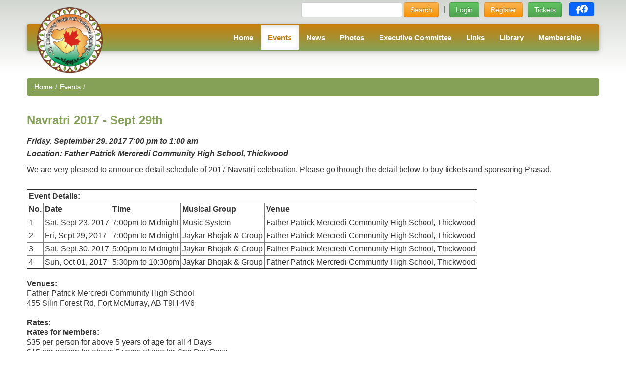

--- FILE ---
content_type: text/html; charset=utf-8
request_url: https://fmgcs.com/events/navratri-2017-sept-29th/
body_size: 15711
content:

<!DOCTYPE html>
<html>
<head>
    <meta name="description" content="Welcome to Fort McMurray Gujarati Cultural Society website. Our mission is to... Foster and promote values, traditions and culture of Gujarati and Indian community. Provide a forum for philosophical and cultural activities." />
	<meta http-equiv="content-type" content="text/html; charset=utf-8" />
	<meta http-equiv="X-UA-Compatible" content="IE=edge,chrome=1" />
    <meta name="viewport" content="width=device-width, initial-scale=1">
    <meta name="google-site-verification" content="GeqHwLsRBvBrZJ8kvCOMaTkghdv3UWYtQezK6YGfaNE" />
    
    <meta name="author" content="Hasmukh Mistry">
	<meta name="keywords" content="Fort McMurray Gujarati Cultural Society, Fort McMurray, Gujarati, Cultural, Society, Fort McMurray Gujarati, Cultural Society, Fort McMurray Gujarati Society, Gujarati Society, Events, Program" />
	<meta name="robots" content="index, follow" />
	
<meta http-equiv="cache-control" content="max-age=0" />
<meta http-equiv="cache-control" content="no-cache" />
<meta http-equiv="expires" content="0" />
<meta http-equiv="expires" content="Tue, 01 Jan 1980 1:00:00 GMT" />
<meta http-equiv="pragma" content="no-cache" />

<link rel="apple-touch-icon" sizes="180x180" href="/apple-touch-icon.png?v=bOMN5EWxOR">
<link rel="icon" type="image/png" sizes="32x32" href="/favicon-32x32.png?v=bOMN5EWxOR">
<link rel="icon" type="image/png" sizes="16x16" href="/favicon-16x16.png?v=bOMN5EWxOR">
<link rel="manifest" href="/site.webmanifest?v=bOMN5EWxOR">
<link rel="mask-icon" href="/safari-pinned-tab.svg?v=bOMN5EWxOR" color="#ff9933">
<link rel="shortcut icon" href="/favicon.ico?v=bOMN5EWxOR">
<meta name="msapplication-TileColor" content="#da532c">
<meta name="theme-color" content="#ffffff">

	<title>FMGCS: Navratri 2017 - Sept 29th</title>

<!-- Primary Meta Tags -->
<meta name="title" content="Fort McMurray Gujarati Cultural Society" />
<meta name="description" content="Foster/promote values, traditions and culture of Gujarati/Indian community. Provide a forum for philosophical and cultural activities. Foster a spirit of devotion, dedication, worship and to cultivate and propagate human values. Promote multiculturalism." />

<!-- Open Graph / Facebook -->
<meta property="og:type" content="website" />
<meta property="og:url" content="https://fmgcs.com/" />
<meta property="og:title" content="Fort McMurray Gujarati Cultural Society" />
<meta property="og:description" content="Foster/promote values, traditions and culture of Gujarati/Indian community. Provide a forum for philosophical and cultural activities. Foster a spirit of devotion, dedication, worship and to cultivate and propagate human values. Promote multiculturalism." />
<meta property="og:image" content="/site/assets/files/1006/fmgcs-logo-1.png" />

<!-- X (Twitter) -->
<meta property="twitter:card" content="summary_large_image" />
<meta property="twitter:url" content="https://fmgcs.com/" />
<meta property="twitter:title" content="Fort McMurray Gujarati Cultural Society" />
<meta property="twitter:description" content="Foster/promote values, traditions and culture of Gujarati/Indian community. Provide a forum for philosophical and cultural activities. Foster a spirit of devotion, dedication, worship and to cultivate and propagate human values. Promote multiculturalism." />
<meta property="twitter:image" content="/site/assets/files/1006/fmgcs-logo-1.png" />

<!-- Meta Tags Generated with https://metatags.io -->

    <!-- styles -->
    <link href="/site/templates/styles/bootstrap/bootstrap.css" rel="stylesheet">
    <link href="/site/templates/styles/bootstrap/bootstrap-responsive.css" rel="stylesheet">
    <link href="/site/templates/styles/site.css" rel="stylesheet">
	
		
    <!-- HTML5 shim, for IE6-8 support of HTML5 elements -->
    <!--[if lt IE 9]>
      <script src="/site/templates/scripts/html5shiv.js"></script>
    <![endif]-->
	
	<!-- javascripts -->

	<!--
	<script type="text/javascript" src="/site/templates/scripts/jquery.js"></script>

        <script type="text/javascript" src="https://ajax.googleapis.com/ajax/libs/jquery/2.2.4/jquery.min.js"></script>
        -->
        	
	<script type="text/javascript" src="https://ajax.googleapis.com/ajax/libs/jquery/1.7.1/jquery.min.js"></script>
         
	<script type="text/javascript" src="/site/templates/scripts/main.js?t=20250928"></script>

</head>
<body>

<!-- Google Analytics -->
<script>
  (function(i,s,o,g,r,a,m){i['GoogleAnalyticsObject']=r;i[r]=i[r]||function(){
  (i[r].q=i[r].q||[]).push(arguments)},i[r].l=1*new Date();a=s.createElement(o),
  m=s.getElementsByTagName(o)[0];a.async=1;a.src=g;m.parentNode.insertBefore(a,m)
  })(window,document,'script','//www.google-analytics.com/analytics.js','ga');

  ga('create', 'UA-51946322-1', 'fmgcs.com');
  ga('send', 'pageview');
</script>
    <!-- NAVBAR ================================================== -->
    <div class="navbar-wrapper bg-pattern">
      <!-- Wrap the .navbar in .container to center it within the absolutely positioned parent. -->
      <div class="container">
		<div>
				<a class="btn pull-right fa fa-facebook" href="https://www.facebook.com/FMGCS/" role="button" style="background: #0866ff;color: white;" target="_blank"><svg xmlns="http://www.w3.org/2000/svg" width="16" height="16" fill="currentColor" class="bi bi-facebook" viewBox="0 0 16 16">
  <path d="M16 8.049c0-4.446-3.582-8.05-8-8.05C3.58 0-.002 3.603-.002 8.05c0 4.017 2.926 7.347 6.75 7.951v-5.625h-2.03V8.05H6.75V6.275c0-2.017 1.195-3.131 3.022-3.131.876 0 1.791.157 1.791.157v1.98h-1.009c-.993 0-1.303.621-1.303 1.258v1.51h2.218l-.354 2.326H9.25V16c3.824-.604 6.75-3.934 6.75-7.951"/>
</svg></a>
				<div class="hidden-phone" >
				    <a class="btn btn-success pull-right" onclick="redirectToEvents()"role="button">Tickets</a>
				</div>
				<a class="btn btn-warning pull-right" onclick="redirectToMembershipRegister()" role="button">Register</a>
				<a class="btn btn-success pull-right" onclick="redirectToMembershipLogin()" role="button">Login</a>
				<div class="hidden-phone" >
				<form id='search_form' action='/search/' method='get' class="pull-right">
					<input type='text' class="form-control" style="margin-bottom: 0px;"  minlength="3"  name='q' id='search_query' value='' />
					<button type='submit' id='search_submit' class="btn btn-warning">Search</button>|&nbsp;&nbsp;
				</form>
				</div>
		</div>
        <div class="navbar">
          <div class="navbar-inner">
            <!-- Responsive Navbar Part 1: Button for triggering responsive navbar (not covered in tutorial). Include responsive CSS to utilize. -->
            <button type="button" class="btn btn-navbar" data-toggle="collapse" data-target=".nav-collapse">
              <span class="icon-bar"></span>
              <span class="icon-bar"></span>
              <span class="icon-bar"></span>
            </button>
            <a class="brand" href="/"><img src="/site/assets/files/1006/fmgcs-logo-1.png" alt="FMGCS"/></a>
            <!-- Responsive Navbar Part 2: Place all navbar contents you want collapsed withing .navbar-collapse.collapse. -->
            <div class="nav-collapse collapse pull-right">
              <ul class="nav">
			  
			<li ><a href='/'>Home</a></li><li  class='active'><a href='/events/'>Events</a></li><li ><a href='/news/'>News</a></li><li ><a href='/photos/'>Photos</a></li><li ><a href='/committee/'>Executive Committee</a></li><li ><a href='/links/'>Links</a></li><li ><a href='/library/'>Library</a></li><li ><a href='/membership/'>Membership</a></li>
              </ul>
            </div><!--/.nav-collapse -->
          </div><!-- /.navbar-inner -->
        </div><!-- /.navbar -->

      </div> <!-- /.container -->
    </div><!-- /.navbar-wrapper -->

	<div class="container">
		<div class="row visible-phone">
		    <div class="span12">
				    <a class="btn btn-success pull-right" href="https://membership.fmgcs.com/events" role="button">Tickets</a>
			</div>
		</div>
		<div class="row visible-phone">
			<div class="span12">
				<div>
					<form id='search_form' action='/search/' method='get' class="pull-right">
						<input type='text' class="form-control" style="margin-bottom: 0px;" minlength="3"  name='q' id='search_query' value='' />
						<button type='submit' id='search_submit' class="btn btn-warning">Search</button>
					</form>
				</div>
			</div>
		</div>
				
		<div class="row">				
					<div class="span12">
					<ul class='breadcrumb'>
					<li><a href='/'>Home</a><span class='divider'>/</span></li><li><a href='/events/'>Events</a><span class='divider'>/</span></li>					</ul>
			</div>
			<div class="span12">
				<h2 id='title'>Navratri 2017 - Sept 29th</h2>
			</div>
					</div>
	</div>
<!--
<script src='https://maps.googleapis.com/maps/api/js?sensor=false' ></script>

<script type='text/javascript' src='https://maps.googleapis.com/maps/api/js?key=AIzaSyAUUjPtVo8Z575zkBfGcxxdbzIhpE_Kiw4'></script>
-->

<link rel="stylesheet" type="text/css" href="/site/modules/FieldtypeLeafletMapMarker/assets/font-awesome-4.6.3/css/font-awesome.min.css">        <!-- Styles supporting the use of Leaflet.js -->
        <link rel="stylesheet" type="text/css" href="https://unpkg.com/leaflet@0.7.7/dist/leaflet.css" />
        <link rel="stylesheet" type="text/css" href="/site/modules/FieldtypeLeafletMapMarker/assets/leaflet-markercluster/MarkerCluster.css" />
        <link rel="stylesheet" type="text/css" href="/site/modules/FieldtypeLeafletMapMarker/assets/leaflet-markercluster/MarkerCluster.Default.css" />

        <!-- Scripts supporting the use of Leaflet.js -->
        <script type="text/javascript" src="https://unpkg.com/leaflet@0.7.7/dist/leaflet.js"></script>
        <script type="text/javascript" src="/site/modules/FieldtypeLeafletMapMarker/assets/leaflet-markercluster/leaflet.markercluster.js"></script>
        <script type="text/javascript" src="/site/modules/FieldtypeLeafletMapMarker/assets/leaflet-providers/leaflet-providers.js"></script>
        <script type="text/javascript" src="/site/modules/FieldtypeLeafletMapMarker/MarkupLeafletMap.js"></script>

        <!-- Extend Leaflet with Awesome.Markers -->
        <link rel="stylesheet" type="text/css" href="/site/modules/FieldtypeLeafletMapMarker/assets/leaflet-awesome-markers/leaflet.awesome-markers.css" />
        <script type="text/javascript" src="/site/modules/FieldtypeLeafletMapMarker/assets/leaflet-awesome-markers/leaflet.awesome-markers.min.js"></script><div class="container">
  <div class="row">
	<div class="span12">
		<div class="main-feature-box">
		
						<p class="topic-item">Friday, September 29, 2017 7:00 pm to 1:00 am				<br />Location: Father Patrick Mercredi Community High School, Thickwood				
			</p>
			<p class="topic-body">
				<div class="row">
					<div class="span12">
						<p>We are very pleased to announce detail schedule of 2017 Navratri celebration. Please go through the detail below to buy tickets and sponsoring Prasad.<br />
&nbsp;</p>

<table border="1" cellpadding="3px" cellspacing="0">
	<tbody>
		<tr>
			<td colspan="5"><strong>Event Details:</strong></td>
		</tr>
		<tr>
			<td><strong>No.</strong></td>
			<td><strong>Date</strong></td>
			<td><strong>Time</strong></td>
			<td><strong>Musical Group</strong></td>
			<td><strong>Venue</strong></td>
		</tr>
		<tr>
			<td>1</td>
			<td>Sat, Sept 23,&nbsp;2017</td>
			<td>7:00pm to Midnight</td>
			<td>Music System</td>
			<td>Father Patrick Mercredi Community High School, Thickwood</td>
		</tr>
		<tr>
			<td>2</td>
			<td>Fri, Sept 29,&nbsp;2017</td>
			<td>7:00pm to Midnight</td>
			<td>Jaykar Bhojak &amp; Group</td>
			<td>Father Patrick Mercredi Community High School, Thickwood</td>
		</tr>
		<tr>
			<td>3</td>
			<td>Sat, Sept 30,&nbsp;2017</td>
			<td>5:00pm to Midnight</td>
			<td>Jaykar Bhojak &amp; Group</td>
			<td>Father Patrick Mercredi Community High School, Thickwood</td>
		</tr>
		<tr>
			<td>4</td>
			<td>Sun, Oct 01, 2017</td>
			<td>5:30pm to 10:30pm</td>
			<td>Jaykar Bhojak &amp; Group</td>
			<td>Father Patrick Mercredi Community High School, Thickwood</td>
		</tr>
	</tbody>
</table>

<p><br />
<strong>Venues:</strong><br />
Father Patrick Mercredi Community High School<br />
455 Silin Forest Rd, Fort McMurray, AB T9H 4V6<br />
<br />
<strong>Rates:</strong><br />
<strong>Rates for Members:</strong><br />
$35 per person for above 5 years of age for all 4 Days<br />
$15 per person for above 5 years of age for One Day Pass<br />
No charge for age 5 years and below<br />
<br />
Ticket sale is started at member&#8217;s portal at the FMGCS website and will be available until Sep 21, 2017<br />
<br />
<strong>Rates for Guest:</strong><br />
$70 per person for above 5 years of age for all 4 Days<br />
$20 per person for above 5 years of age for One Day Pass<br />
No charge for age 5 and below<br />
<br />
Season Pass for Guests is available at the FMGCS website&nbsp;<a href="https://membership.fmgcs.com/guest" target="_blank" title="Buy Guest Ticket">https://membership.fmgcs.com/guest</a>&nbsp;and will be available until Sep 21, 2017<br />
Guest (Past years FMGCS Members) can by ticket by <a href="https://membership.fmgcs.com/member/login.php">Login to Portal</a>.</p>

<p><a	href="/site/assets/files/1184/fmgcs-navratri2017-flyer.jpg"><img alt=""	src="/site/assets/files/1184/fmgcs-navratri2017-flyer.919x0-is-pid1185.jpg" width="786" /></a></p><br /><strong>Thickwood, Fort McMurray, Wood Buffalo, Alberta, Canada</strong><div id='mleafletmap1' class='MarkupLeafletMap' style='width: 100%; height: 500px;'></div>					</div>
					
				</div>
			</p>
		</div>
	</div><!-- /.span -->
  </div><!-- /.row -->
</div><!-- /.container --> 

<div class="footer-spacing"></div>

<div class="footer-bottom"><div class="container"><div class="row"><div class="span12"><p>&copy; 2008-2026 Fort McMurray Gujarati Cultural Society. All rights reserved. &middot; <a href="/Privacy-Policy/">Privacy</a> &middot; <a href="/site-map">Site Map</a></p></div><div class="span12"><p class="pull-right hidden-phone"><a href="#">Back to top</a>&nbsp;</p><p>Website design & developed by <a href="http://www.hmistry.net">Hasmukh Mistry</a></p></div></div></div></div><script src="/site/templates/scripts/bootstrap.min.js"></script><script src="/site/templates/scripts/bootstrap-transition.js"></script><script src="/site/templates/scripts/bootstrap-alert.js"></script><script src="/site/templates/scripts/bootstrap-modal.js"></script><script src="/site/templates/scripts/bootstrap-dropdown.js"></script><script src="/site/templates/scripts/bootstrap-scrollspy.js"></script><script src="/site/templates/scripts/bootstrap-tab.js"></script><script src="/site/templates/scripts/bootstrap-tooltip.js"></script><script src="/site/templates/scripts/bootstrap-popover.js"></script><script src="/site/templates/scripts/bootstrap-button.js"></script><script src="/site/templates/scripts/bootstrap-collapse.js"></script><script src="/site/templates/scripts/bootstrap-carousel.js"></script><script src="/site/templates/scripts/bootstrap-typeahead.js"></script><script type='text/javascript'>
$(function() {
var mleafletmap1 = new jsMarkupLeafletMap();
mleafletmap1.setOption('zoom', 16);
mleafletmap1.setOption('scrollWheelZoom', 1);

mleafletmap1.init('mleafletmap1', 56.731213, -111.433296, 'OpenStreetMap.Mapnik');
var default_marker_icon = L.AwesomeMarkers.icon({ icon: 'flag', iconColor: 'white', prefix: 'fa', markerColor: 'orange' });
mleafletmap1.addMarkerIcon(default_marker_icon, 56.731213, -111.433296, '/events/navratri-2017-sept-29th/', 'Navratri 2017 - Sept 29th', '');
});
</script></body></html>

--- FILE ---
content_type: text/css
request_url: https://fmgcs.com/site/templates/styles/site.css
body_size: 14320
content:
/* GLOBAL STYLES
    -------------------------------------------------- */
    /* Padding below the footer and lighter body text */

	/* 
	Orange color: #c77e0c
	Green  color: #85a157
	*/
	
    body {
		font-size: 16px;
    }
    
    
   ul, ol {
       padding: 2px;
     }
     
	h1 {
	  font-size: 28px;
	}

	h2 {
	  font-size: 24px;
	  color: #85a157;
	}

	h3 {
	  font-size: 18px;
	  color: #85a157;
	}

	h4 {
	  font-size: 16px;
	}

	h5 {
	  font-size: 14px;
	}

	h6 {
	  font-size: 10px;
	}	

    img {
        vertical-align: baseline;
    }

	hr {
		margin: 15px 0;
		border: 0;
		border-top: 1px solid #eeeeee;
		border-bottom: 1px solid #ffffff;
	}

	a {
		color: #c77e0c;
		text-decoration: underline;
	}

	a:hover, a:focus {
		color: #85a157;
		text-decoration: underline;
	}
	
	input[type="text"],
		input[type="password"],
		input[type="datetime"],
		input[type="datetime-local"],
		input[type="date"],
		input[type="month"],
		input[type="time"],
		input[type="week"],
		input[type="number"],
		input[type="email"],
		input[type="url"],
		input[type="search"],
		input[type="tel"],
		input[type="color"],
		.uneditable-input  {
				height: 30px;
	}
	
	form {
		 margin: 0px;
	}

	h1#title
	{
		color: #c77e0c;
	}
    
	.homepage
	{
		color: #fff;
	}

	.breadcrumb {
		background-color: #85a157;
	}

	.breadcrumb a{
		color: #fff;
		text-shadow: 0 0px 0 #fff;
	}
	
	.breadcrumb a:hover {
		color: #c77e0c;
		text-shadow: 0 0px 0 #c77e0c;
	}
	
	.breadcrumb > li {
		font-size: 14px;
		display: inline-block;
		text-shadow: 0 0px 0 #ffffff;
	}

	.sitemap li {
		padding: 5px 0px;
		color: #85a157;
	}
	
	.sitemap a
	{
		color: #85a157;
	}
	
   .bg-pattern 
      {
        background: url(images/bg-gradient.png) repeat-x;
        height: 170px;
		position: relative;
    }

	.hero-unit {
		margin-bottom: 0px;
		padding: 20px 30px;
		background-color: #fff;
	 }
	 
	.hero-unit li {
		line-height: 30px;
	}

	.gss_small a img
	{
		border : none;
		height: 200px;
	}

	.gss_small
	{
		height: 200px;
		color: #fff;
		background-color: #c1c1c1;
		border: 1px solid #fef;
		padding: 2px;
	}
	
	
	.flexslider  {
		margin: 0px 0px 40px 0px;
	}
	
	.flexslider  li {
		line-height: 40px;
	}
	
	.sponsor.flexslider  li {
		line-height: 30px;
	}
	
	.flex-caption {
		position: absolute;
		width: 100%;
		bottom: 0;
		left: 0;
		margin: 0;
		padding: 0px;
		color: #fff;
		background-color: rgba(0,0,0,0.6);
		text-align: center;
	}
	
	#map_canvas {
        width: 100%;
        height: 220px;
    }

	.photoalbum {
		height: 300px;
	}
	
	.margin-bottom {
		margin-bottom: 10px;
	}
	
	.main-feature-box, .feature-box {
		overflow: hidden;
		margin-bottom: 10px;
	}

	.event {
		background-color: #e0e0e0;
		overflow: hidden;
		margin-bottom: 10px;   
	}
	
	.event-margin {
		margin: 0px 20px;
	}
	
	.section-head {
		display: block;
		padding: 0px 10px;
	}
	/*
	.section-head h2, .section-head h3 {
		display: inline-block;
		border-bottom: 3px solid #c77e0c;
	}
	*/
	.section-head h2, .section-head h3 {
		display: inline-block;
		border-bottom: 5px solid #85a157;
		background-color: rgba(199, 126, 1, 0.71);
		color: black;
		padding: 2px 15px;
	}
	
	.section-head a {
		color: #fff;
		text-decoration: underline;
	}

	.panel a {
		color: #c77e0c;
		text-decoration: none;
	}
	
	.panel  a:hover, a:focus {
		color: #85a157;
		text-decoration: underline;
	}
	
	.topic-head  a {
		color: #c77e0c;
		font-size: 22px;
		font-style: italic;
		line-height: 26px;
		font-weight: bold;
		text-decoration: none;
	}

	.topic-head  a:hover, a:focus {
		color: #85a157;
		text-decoration: underline;
	}
	
	.topic-item {
		font-weight: bold;
		font-style: italic;
		line-height: 26px;
	}

	.topic-body {
		font-style: italic;
		line-height: 26px;
	}

	.news-item-bg {
		background-color: #e4e4e4;
		
	}
	
	.site-container {
		display: table;
		margin-left: auto;
		margin-right: auto;
	}
	
	.footer
	{
		color: #fff;
		background-color: #666666;
		overflow: hidden;
		border-top: solid 3px #c77e0c;
		border-bottom: solid 3px #85a157;
    }
	
	.footer-margin {
		margin: 0px 20px;
	}
	
	.footer-bottom {
		font-size: 14px;
		overflow: hidden;
		padding: 5px 0px 10px 5px;
		border-top: solid 3px #85a157;
		background: #fff;
	}

	.footer-bottom  p {
		margin: 3px 0px;
	}
	
	.footer-bottom a {
		color: #c77e0c;
		text-decoration: underline;
	}

	.footer-bottom a:hover, a:focus {
		color: #85a157;
		text-decoration: underline;
	}
	.footer-spacing
	{
		padding: 15px 0px 10px 5px;
	}
	
	.btn, .btn-group {
		margin: 5px 10px 5px 0px;
		text-decoration: none;
	}

	/* Picture Focus Animation */
	* {
	  -webkit-box-sizing: border-box;
		 -moz-box-sizing: border-box;
		  -ms-box-sizing: border-box;
			  box-sizing: border-box;
	}
	
	.pic {
		overflow: hidden;
		-webkit-box-shadow: 5px 5px 5px 1px #111;
		box-shadow: 5px 5px 5px 1px #111;  
	}

	/*B&W*/
	.bw {
	  -webkit-transition: all 1s ease;
		 -moz-transition: all 1s ease;
		   -o-transition: all 1s ease;
		  -ms-transition: all 1s ease;
			  transition: all 1s ease;
	}
	 
	.bw:hover {
	  -webkit-filter: grayscale(100%);
	}
	
	.MarkupPagerNav {
        clear: both;
        margin: 1em 0; 
        font-family: Arial, sans-serif;
}
.MarkupPagerNav li {
	display: inline;
	list-style: none;
	margin: 0;
}

.MarkupPagerNav li a,
.MarkupPagerNav li.MarkupPagerNavSeparator {
	display: block;
	float: left;
	padding: 2px 9px;                
	color: #fff;
	background: #85a157;
	margin-right: 3px;
	font-size: 10px;
	font-weight: bold;
	text-transform: uppercase;
}
                
.MarkupPagerNav li.MarkupPagerNavOn a,
.MarkupPagerNav li a:hover {
	color: #fff;
	background: #c77e0c;
	text-decoration: none;
}

.MarkupPagerNav li.MarkupPagerNavSeparator {
	display: inline;
	color: #777;
	background: #d2e4ea;
	padding-left: 3px;
	padding-right: 3px;
}
	
    /* CUSTOMIZE THE NAVBAR
    -------------------------------------------------- */

    /* Special class on .container surrounding .navbar, used for positioning it into place. */
    .navbar-wrapper {
      /*position: absolute;*/
      top: 0;
      left: 0;
      right: 0;
      z-index: 100;
      margin-top: 0px;
      margin-bottom: -10px; /* Negative margin to pull up carousel. 90px is roughly margins and height of navbar. */
    }
    .navbar-wrapper .navbar {
        margin-top: 50px;
    }

    /* Remove border and change up box shadow for more contrast */
    .navbar .navbar-inner {
      border: 0;
      -webkit-box-shadow: 0 2px 10px rgba(0,0,0,.25);
         -moz-box-shadow: 0 2px 10px rgba(0,0,0,.25);
              box-shadow: 0 2px 10px rgba(0,0,0,.25);
    }

    /* Downsize the brand/project name a bit */
    .navbar .brand {
        padding: 14px 20px 16px; /* Increase vertical padding to match navbar links */
        font-size: 14px;
        font-weight: normal;
        text-shadow: 0 -1px 0 rgba(0,0,0,.5);
        position: absolute;
        z-index: 1;
        margin-top: -50px;
    }

    /* Offset the responsive button for proper vertical alignment */
    .navbar .btn-navbar {
      margin-top: 5px;
    }

    .navbar 
      {
        margin-top: 30px;
    }

	.navbar .nav {
		margin: 0px;
	}
	
	.navbar-inner {
		padding-right: 20px;
		padding-left: 20px;

		background-color: #85a157;
		background-image: -moz-linear-gradient(top, #c77e0c, #85a157);
		background-image: -webkit-gradient(linear, 0 0, 0 100%, from(#c77e0c), to(#85a157));
		background-image: -webkit-linear-gradient(top, #c77e0c, #85a157);
		background-image: -o-linear-gradient(top, #c77e0c, #85a157);
		background-image: linear-gradient(to bottom, #c77e0c, #85a157);
		border: 1px solid #d4d4d4;
		-webkit-border-radius: 4px;
		-moz-border-radius: 4px;
		border-radius: 4px;
		
		filter: progid:DXImageTransform.Microsoft.gradient(startColorstr='#ffc77e0c', endColorstr='#ff85a157', GradientType=0);
	}

	.navbar .nav > .active > a,
	.navbar .nav > .active > a:hover,
	.navbar .nav > .active > a:focus {
	  color: #c77e0c;
	  text-decoration: none;
	  font-size: 15px;
	  font-weight: bold;
	  background-color: #fff;
	}

	.navbar .nav > li > a:focus,
	.navbar .nav > li > a:hover {
	  color: #c77e0c;
	  text-decoration: none;
	  font-size: 15px;
	  background-color: #fff;
	}

	/* Navbar links: increase padding for taller navbar */
    .navbar .nav > li > a {
		color: #FFFFFF;
		padding: 15px;
		font-size: 15px;
		font-weight: bold;
		text-shadow: none;
    }

	.navbar .btn-navbar:hover,
	.navbar .btn-navbar:focus,
	.navbar .btn-navbar:active,
	.navbar .btn-navbar.active,
	.navbar .btn-navbar.disabled,
	.navbar .btn-navbar[disabled] {
	  background-color: #fff;
	}

	.navbar .nav li.dropdown.open > .dropdown-toggle,
	.navbar .nav li.dropdown.active > .dropdown-toggle,
	.navbar .nav li.dropdown.open.active > .dropdown-toggle {
	  color: #c77e0c;
	  background-color: #fff;
	}

	.dropdown-menu {
		background-color: #85a157;
		background-image: -moz-linear-gradient(top, #c77e0c, #85a157);
		background-image: -webkit-gradient(linear, 0 0, 0 100%, from(#c77e0c), to(#85a157));
		background-image: -webkit-linear-gradient(top, #c77e0c, #85a157);
		background-image: -o-linear-gradient(top, #c77e0c, #85a157);
		background-image: linear-gradient(to bottom, #c77e0c, #85a157);
		filter: progid:DXImageTransform.Microsoft.gradient(startColorstr='#ffc77e0c', endColorstr='#ff85a157', GradientType=0);
	}
	
	.dropdown-menu > li > a {
	  display: block;
	  padding: 3px 20px;
	  clear: both;
	  font-weight: normal;
	  line-height: 20px;
	  color: #fff;
	  white-space: nowrap;
	  text-decoration: none;
	}

	.dropdown-menu > li > a:hover,
	.dropdown-menu > li > a:focus,
	.dropdown-submenu:hover > a,
	.dropdown-submenu:focus > a {
	  color: #c77e0c;
	  text-decoration: none;
	  background-color: #fff;
	  background-image: -moz-linear-gradient(top, #fff, #fff);
	  background-image: -webkit-gradient(linear, 0 0, 0 100%, from(#fff), to(#fff));
	  background-image: -webkit-linear-gradient(top, #fff, #fff);
	  background-image: -o-linear-gradient(top, #fff, #fff);
	  background-image: linear-gradient(to bottom, #fff, #fff);
	  background-repeat: repeat-x;

	}

	.dropdown-menu > .active > a,
	.dropdown-menu > .active > a:hover,
	.dropdown-menu > .active > a:focus {
	  color: #c77e0c;
	  text-decoration: none;
	  background-color: #fff;
	  outline: 0;
	}

    /* Featurettes
    ------------------------- */

    .featurette-divider {
      margin: 5px 0; /* Space out the Bootstrap <hr> more */
    }
    .featurette {
      padding-top: 10px; /* Vertically center images part 1: add padding above and below text. */
      overflow: hidden; /* Vertically center images part 2: clear their floats. */
	  background-color: #F5F5F5;
    }
    .featurette-image {
      margin-top: -120px; /* Vertically center images part 3: negative margin up the image the same amount of the padding to center it. */
	  width: 300px;
    }

    /* Give some space on the sides of the floated elements so text doesn't run right into it. */
    .featurette-image.pull-left {
      margin-right: 40px;
    }
    .featurette-image.pull-right {
      margin-left: 40px;
    }

    /* Thin out the marketing headings */
    .featurette-heading {
      font-size: 50px;
      font-weight: 300;
      line-height: 1;
      letter-spacing: -1px;
    }



    /* RESPONSIVE CSS
    -------------------------------------------------- */

    @media (max-width: 979px) {

      .container.navbar-wrapper {
        margin-bottom: 0;
        width: auto;
      }

      .navbar-inner {
	    overflow: visible;
        border-radius: 0;
        /*margin: -20px 0;*/
      }
	
	.hero-unit {
		padding: 10px 10px;
		font-size: 14px;
	 }
	 
	.hero-unit li {
		line-height: 24px;
	}

	.section-head h2, .section-head h3 {
		display: inline-block;
		border-bottom: 2px solid #85a157;
		background-color: rgba(199, 126, 1, 0.71);
		color: black;
		padding: 1px 15px;
	}

	.topic-head  a {
		color: #c77e0c;
		font-size: 18px;
		font-style: italic;
		line-height: 20px;
		font-weight: bold;
		text-decoration: none;
	}

	.topic-item {
		font-weight: normal;
		font-style: italic;
		line-height: 20px;
	}

	.topic-body {
		font-style: italic;
		line-height: 20px;
	}
	.footer-bottom {
		font-size: 12px;
		overflow: hidden;
		padding: 5px 0px 5px 5px;
		background: #fff;
	}
      .featurette {
        height: auto;
        padding: 0;
      }
      .featurette-image.pull-left,
      .featurette-image.pull-right {
        display: block;
        float: none;
        max-width: 40%;
        margin: 0 auto 20px;
      }
	  .nav-collapse .nav > li > a,
	  .nav-collapse .dropdown-menu a {
			padding: 9px 15px;
			font-weight: normal;
			color: #ffffff;
			-webkit-border-radius: 3px;
			   -moz-border-radius: 3px;
					border-radius: 3px;
		  }
  
    }


    @media (max-width: 767px) {

	  body {
		padding-right: 0px;
		padding-left: 0px;
	  }
  
		.brand img {
			max-width: 70%;
		}
		
		.navbar .brand {
			padding: 14px 0px 0px 20px; 
		}
		.container {
			margin-left: 10px;
			margin-right: 10px;
		}
		
        .container,
        .navbar-static-top .container,
        .navbar-fixed-top .container,
        .navbar-fixed-bottom .container {
			width: auto;
        }

	.navbar-wrapper {
		  margin-bottom: 0px; /* Negative margin to pull up carousel. 90px is roughly margins and height of navbar. */
		}

	.bg-pattern {
		height: 120px;
	}
		
	.pattern {
		height: 140px;
	}
	
	.section-head h2, .section-head h3 {
		font-size: 18px;
		display: inline-block;
		border-bottom: 2px solid #85a157;
		background-color: rgba(199, 126, 1, 0.71);
		color: black;
		padding: 1px 15px;
	}
	
	.photoalbum {
		height: 300px;
		display: table;
	}
	
      .featurette-heading {
        font-size: 30px;
      }
      .featurette .lead {
        font-size: 18px;
        line-height: 1.5;
      }

    }

--- FILE ---
content_type: text/plain
request_url: https://www.google-analytics.com/j/collect?v=1&_v=j102&a=1943669301&t=pageview&_s=1&dl=https%3A%2F%2Ffmgcs.com%2Fevents%2Fnavratri-2017-sept-29th%2F&ul=en-us%40posix&dt=FMGCS%3A%20Navratri%202017%20-%20Sept%2029th&sr=1280x720&vp=1280x720&_u=IEBAAAABAAAAACAAI~&jid=1403051913&gjid=1693051272&cid=92528883.1768970235&tid=UA-51946322-1&_gid=1823364562.1768970235&_r=1&_slc=1&z=1753731062
body_size: -449
content:
2,cG-DSDDBJFFCF

--- FILE ---
content_type: application/javascript
request_url: https://fmgcs.com/site/templates/scripts/main.js?t=20250928
body_size: 191
content:
$(document).ready(function() {

}); 

    function redirectToMembershipLogin() {
        window.location.href = "https://membership.fmgcs.com/login";
    }
    function redirectToMembershipRegister() {
        window.location.href = "https://membership.fmgcs.com/register";
    }
    function redirectToEvents() {
        window.location.href = "https://membership.fmgcs.com/events";
    }
